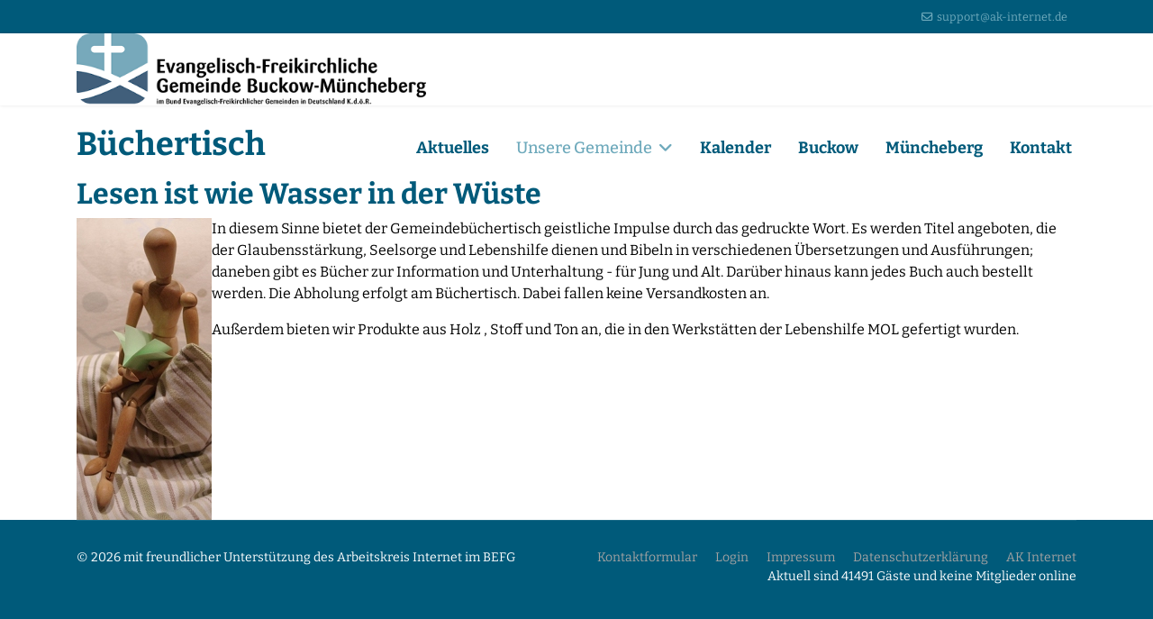

--- FILE ---
content_type: text/html; charset=utf-8
request_url: https://efg-buckow-muencheberg.de/unsere-gemeinde/buechertisch
body_size: 9257
content:

<!doctype html>
<html lang="de-de" dir="ltr">
	<head>
		
		<meta name="viewport" content="width=device-width, initial-scale=1, shrink-to-fit=no">
		<meta charset="utf-8">
	<meta name="author" content="Bettina Pohl">
	<meta name="generator" content="Joomla! - Open Source Content Management">
	<title>Evangelisch-Freikirchliche Gemeinde Buckow-Müncheberg – Büchertisch</title>
	<link href="/images/logo/favicon_efg.png" rel="icon" type="image/png">
	<link href="https://efg-buckow-muencheberg.de/component/finder/search?format=opensearch&amp;Itemid=101" rel="search" title="OpenSearch Evangelisch-Freikirchliche Gemeinde Buckow-Müncheberg" type="application/opensearchdescription+xml">
<link href="/media/vendor/awesomplete/css/awesomplete.css?1.1.7" rel="stylesheet">
	<link href="/media/vendor/joomla-custom-elements/css/joomla-alert.min.css?0.4.1" rel="stylesheet">
	<link href="/plugins/system/gdpr/assets/css/cookieconsent.min.css?3bfe5a" rel="stylesheet">
	<link href="/plugins/system/gdpr/assets/css/cookieconsent.xtd.min.css?3bfe5a" rel="stylesheet">
	<link href="/plugins/system/gdpr/assets/css/jquery.fancybox.min.css?3bfe5a" rel="stylesheet">
	<link href="/media/plg_system_jcepro/site/css/content.min.css?86aa0286b6232c4a5b58f892ce080277" rel="stylesheet">
	<link href="/templates/shaper_helixultimate/css/bootstrap.min.css" rel="stylesheet">
	<link href="/plugins/system/helixultimate/assets/css/system-j4.min.css" rel="stylesheet">
	<link href="/media/system/css/joomla-fontawesome.min.css?3bfe5a" rel="stylesheet">
	<link href="/templates/shaper_helixultimate/css/template.css" rel="stylesheet">
	<link href="/templates/shaper_helixultimate/css/presets/default.css" rel="stylesheet">
	<style>div.cc-window.cc-floating{max-width:32em}@media(max-width: 639px){div.cc-window.cc-floating:not(.cc-center){max-width: none}}div.cc-window, span.cc-cookie-settings-toggler, span.cc-cookie-domains-toggler{font-size:16px}div.cc-revoke{font-size:16px}div.cc-settings-label,span.cc-cookie-settings-toggle{font-size:14px}div.cc-window.cc-banner{padding:1em 1.8em}div.cc-window.cc-floating{padding:2em 1.8em}input.cc-cookie-checkbox+span:before, input.cc-cookie-checkbox+span:after{border-radius:8px}div.cc-center,div.cc-floating,div.cc-checkbox-container,div.gdpr-fancybox-container div.fancybox-content,ul.cc-cookie-category-list li,fieldset.cc-service-list-title legend{border-radius:4px}div.cc-window a.cc-btn,span.cc-cookie-settings-toggle{border-radius:2px}</style>
	<style>div.cc-checkboxes-container input.cc-cookie-checkbox+span,fieldset.cc-cookie-list-title .gdpr_cookie_switcher label.gdpr_onoffswitch-label{border-radius:15px}div.cc-checkboxes-container input.cc-cookie-checkbox+span::before{border-radius:10px;height:14px;bottom: 2px;width:14px}fieldset.cc-cookie-list-title .gdpr_cookie_switcher span.gdpr_onoffswitch-switch{border-radius:10px;height:14px;top:2px;right:3px}fieldset.cc-cookie-list-title .gdpr_onoffswitchcookie.gdpr_cookie_switcher.disabled .gdpr_onoffswitch-switch{right:25px}div.cc-checkboxes-container input.cc-cookie-checkbox:checked+span::before{left:8px}div.cc-checkboxes-container input.cc-cookie-checkbox+span::before{left:3px}div.gdpr-component-view span.cc-checkboxes-placeholder,div.gdpr-component-view div.cc-checkboxes-container input.cc-cookie-checkbox+span::before{border-radius:10px}div.gdpr-component-view div.cc-checkboxes-container input.cc-cookie-checkbox+span::before{height: 14px;bottom: 2px;left:3px}div.gdpr-component-view div.cc-checkboxes-container input.cc-cookie-checkbox:checked+span::before{transform:translateX(22px)}</style>
	<style>label.gdpr_privacy_policy_consent_date{display:inline-block;margin:0 5px;font-size:12px;color:#6c757d;cursor:auto}</style>
	<style>h1{font-family: 'Arial', sans-serif;font-weight: 700;color: #005a7a;line-height: 1;text-decoration: none;}
</style>
	<style>h2{font-family: 'Arial', sans-serif;font-weight: 700;color: #005a7a;text-decoration: none;}
</style>
	<style>h3{font-family: 'Arial', sans-serif;text-decoration: none;}
</style>
	<style>h4{font-family: 'Arial', sans-serif;text-decoration: none;}
</style>
	<style>h5{font-family: 'Arial', sans-serif;text-decoration: none;}
</style>
	<style>h6{font-family: 'Arial', sans-serif;text-decoration: none;}
</style>
	<style>.logo-image {height:80px;}.logo-image-phone {height:80px;}</style>
	<style>@media(max-width: 992px) {.logo-image {height: 36px;}.logo-image-phone {height: 36px;}}</style>
	<style>@media(max-width: 576px) {.logo-image {height: 36px;}.logo-image-phone {height: 36px;}}</style>
	<style>#sp-main-body{ padding:0px;margin:25px 0px 0px 0px; }</style>
<script src="/media/vendor/jquery/js/jquery.min.js?3.7.1"></script>
	<script src="/media/legacy/js/jquery-noconflict.min.js?504da4"></script>
	<script type="application/json" class="joomla-script-options new">{"data":{"breakpoints":{"tablet":991,"mobile":480},"header":{"stickyOffset":"100"}},"joomla.jtext":{"MOD_FINDER_SEARCH_VALUE":"Suche &hellip;","COM_FINDER_SEARCH_FORM_LIST_LABEL":"Search Results","JLIB_JS_AJAX_ERROR_OTHER":"Beim Abrufen von JSON-Daten wurde ein HTTP-Statuscode %s zurückgegeben.","JLIB_JS_AJAX_ERROR_PARSE":"Ein Parsing-Fehler trat bei der Verarbeitung der folgenden JSON-Daten auf:<br><code style='color:inherit;white-space:pre-wrap;padding:0;margin:0;border:0;background:inherit;'>%s<\/code>","ERROR":"Fehler","MESSAGE":"Nachricht","NOTICE":"Hinweis","WARNING":"Warnung","JCLOSE":"Schließen","JOK":"OK","JOPEN":"Öffnen"},"finder-search":{"url":"\/component\/finder\/?task=suggestions.suggest&format=json&tmpl=component&Itemid=101"},"system.paths":{"root":"","rootFull":"https:\/\/efg-buckow-muencheberg.de\/","base":"","baseFull":"https:\/\/efg-buckow-muencheberg.de\/"},"csrf.token":"4fc88bce29ec16ec66b76dfac78c5ac5"}</script>
	<script src="/media/system/js/core.min.js?a3d8f8"></script>
	<script src="/media/vendor/bootstrap/js/alert.min.js?5.3.8" type="module"></script>
	<script src="/media/vendor/bootstrap/js/button.min.js?5.3.8" type="module"></script>
	<script src="/media/vendor/bootstrap/js/carousel.min.js?5.3.8" type="module"></script>
	<script src="/media/vendor/bootstrap/js/collapse.min.js?5.3.8" type="module"></script>
	<script src="/media/vendor/bootstrap/js/dropdown.min.js?5.3.8" type="module"></script>
	<script src="/media/vendor/bootstrap/js/modal.min.js?5.3.8" type="module"></script>
	<script src="/media/vendor/bootstrap/js/offcanvas.min.js?5.3.8" type="module"></script>
	<script src="/media/vendor/bootstrap/js/popover.min.js?5.3.8" type="module"></script>
	<script src="/media/vendor/bootstrap/js/scrollspy.min.js?5.3.8" type="module"></script>
	<script src="/media/vendor/bootstrap/js/tab.min.js?5.3.8" type="module"></script>
	<script src="/media/vendor/bootstrap/js/toast.min.js?5.3.8" type="module"></script>
	<script src="/media/system/js/showon.min.js?e51227" type="module"></script>
	<script src="/media/vendor/awesomplete/js/awesomplete.min.js?1.1.7" defer></script>
	<script src="/media/com_finder/js/finder.min.js?755761" type="module"></script>
	<script src="/media/mod_menu/js/menu.min.js?3bfe5a" type="module"></script>
	<script src="/media/system/js/messages.min.js?9a4811" type="module"></script>
	<script src="/plugins/system/gdpr/assets/js/jquery.fancybox.min.js?3bfe5a" defer></script>
	<script src="/plugins/system/gdpr/assets/js/cookieconsent.min.js?3bfe5a" defer></script>
	<script src="/plugins/system/gdpr/assets/js/init.js?3bfe5a" defer></script>
	<script src="/templates/shaper_helixultimate/js/main.js"></script>
	<script type="application/ld+json">{"@context":"https://schema.org","@graph":[{"@type":"Organization","@id":"https://efg-buckow-muencheberg.de/#/schema/Organization/base","name":"Evangelisch-Freikirchliche Gemeinde Buckow-Müncheberg","url":"https://efg-buckow-muencheberg.de/"},{"@type":"WebSite","@id":"https://efg-buckow-muencheberg.de/#/schema/WebSite/base","url":"https://efg-buckow-muencheberg.de/","name":"Evangelisch-Freikirchliche Gemeinde Buckow-Müncheberg","publisher":{"@id":"https://efg-buckow-muencheberg.de/#/schema/Organization/base"}},{"@type":"WebPage","@id":"https://efg-buckow-muencheberg.de/#/schema/WebPage/base","url":"https://efg-buckow-muencheberg.de/unsere-gemeinde/buechertisch","name":"Evangelisch-Freikirchliche Gemeinde Buckow-Müncheberg – Büchertisch","isPartOf":{"@id":"https://efg-buckow-muencheberg.de/#/schema/WebSite/base"},"about":{"@id":"https://efg-buckow-muencheberg.de/#/schema/Organization/base"},"inLanguage":"de-DE"},{"@type":"Article","@id":"https://efg-buckow-muencheberg.de/#/schema/com_content/article/42","name":"Büchertisch","headline":"Büchertisch","inLanguage":"de-DE","isPartOf":{"@id":"https://efg-buckow-muencheberg.de/#/schema/WebPage/base"}}]}</script>
	<script>var gdprConfigurationOptions = { complianceType: 'opt-in',
																			  cookieConsentLifetime: 1,
																			  cookieConsentSamesitePolicy: 'Strict',
																			  cookieConsentSecure: 1,
																			  cookieJoomlaSettings: 0,
																			  cookieConsentDomain: '',
																			  cookieConsentPath: '/',
																			  disableFirstReload: 1,
																	  		  blockJoomlaSessionCookie: 1,
																			  blockExternalCookiesDomains: 1,
																			  externalAdvancedBlockingModeCustomAttribute: '',
																			  allowedCookies: '',
																			  blockCookieDefine: 1,
																			  autoAcceptOnNextPage: 0,
																			  revokable: 1,
																			  lawByCountry: 0,
																			  checkboxLawByCountry: 1,
																			  blockPrivacyPolicy: 0,
																			  cacheGeolocationCountry: 0,
																			  countryAcceptReloadTimeout: 1000,
																			  usaCCPARegions: null,
																			  countryEnableReload: 1,
																			  customHasLawCountries: [""],
																			  dismissOnScroll: 0,
																			  dismissOnTimeout: 0,
																			  containerSelector: 'html',
																			  hideOnMobileDevices: 0,
																			  autoFloatingOnMobile: 0,
																			  autoFloatingOnMobileThreshold: 1024,
																			  autoRedirectOnDecline: 0,
																			  autoRedirectOnDeclineLink: '',
																			  showReloadMsg: 0,
																			  showReloadMsgText: 'Applying preferences and reloading the page...',
																			  showConsentID: 0,
																			  defaultClosedToolbar: 0,
																			  toolbarLayout: 'basic',
																			  toolbarTheme: 'edgeless',
																			  toolbarButtonsTheme: 'decline_first',
																			  revocableToolbarTheme: 'basic',
																			  toolbarPosition: 'center',
																			  toolbarCenterTheme: 'extended',
																			  revokePosition: 'revoke-bottom',
																			  toolbarPositionmentType: 1,
																			  positionCenterSimpleBackdrop: 0,
																			  positionCenterBlurEffect: 0,
																			  positionCenterBlurEffectAlwaysFirstVisit: 0,
																			  preventPageScrolling: 1,
																			  popupEffect: 'fade',
																			  popupBackground: '#eaeaea',
																			  popupText: '#005a7a',
																			  popupLink: '#005a7a',
																			  buttonBackground: '#6faabc',
																			  buttonBorder: '#005a7a',
																			  buttonText: '#ffffff',
																			  highlightOpacity: '100',
																			  highlightBackground: '#6faabc',
																			  highlightBorder: '#005a7a',
																			  highlightText: '#ffffff',
																			  highlightDismissBackground: '#6faabc',
																		  	  highlightDismissBorder: '#005a7a',
																		 	  highlightDismissText: '#ffffff',
																			  autocenterRevokableButton: 0,
																			  hideRevokableButton: 0,
																			  hideRevokableButtonOnscroll: 0,
																			  customRevokableButton: 0,
																			  customRevokableButtonAction: 2,
																			  headerText: '<p>Auf dieser Seite werden Cookies benutzt</p>',
																			  messageText: '<img src=\"/images/logo/logo.png\" alt=\"logo\" width=\"232\" height=\"60\" style=\"margin-bottom: 10px;\" />   Wir nutzen auf unserer Website Cookies und externe Inhalte.   <br /><br />   Wenn Sie unter 16 Jahre alt sind und Ihre Zustimmung zu freiwilligen Diensten geben möchten, müssen Sie Ihre Erziehungsberechtigten um Erlaubnis bitten. Wir verwenden Cookies und andere Technologien auf unserer Website.   <br /><br />   Personenbezogene Daten können verarbeitet werden (z. B. IP-Adressen), z. B. für personalisierte Anzeigen und Inhalte oder Anzeigen- und Inhaltsmessung. Weitere Informationen über die Verwendung Ihrer Daten finden Sie in unserer Datenschutzerklärung. Sie können Ihre Auswahl jederzeit unter Einstellungen widerrufen oder anpassen.   <br class=\"_brlbs-paragraph _brlbs-text-description\" />',
																			  denyMessageEnabled: 1, 
																			  denyMessage: 'Sie haben alle Cookies abgelehnt!   <br /><br />   Es kann seine, dass einige Inhalte der Webseite nicht richtig funktionieren. Sie können ihre Datenschutzeinstellungen jederzeit über die Datenschutz-Einstellungen am Bildschirmrand ändern.',
																			  placeholderBlockedResources: 1, 
																			  placeholderBlockedResourcesAction: 'acceptall',
																	  		  placeholderBlockedResourcesText: 'Um diesen Inhalt zu sehen, müssen Sie Cookies akzeptieren und die Seite neu laden. Dazu bitte auf dieses Feld klicken.',
																			  placeholderIndividualBlockedResourcesText: 'Um Inhalte von {domain} zu sehen, müssen Sie Cookies akzeptieren und die Seite neu laden. Dazu bitte auf dieses Feld klicken.',
																			  placeholderIndividualBlockedResourcesAction: 1,
																			  placeholderOnpageUnlock: 1,
																			  scriptsOnpageUnlock: 1,
																			  autoDetectYoutubePoster: 0,
																			  autoDetectYoutubePosterApikey: 'AIzaSyAV_WIyYrUkFV1H8OKFYG8wIK8wVH9c82U',
																			  dismissText: 'Schliessen',
																			  allowText: 'Einstellungen übernehmen',
																			  denyText: 'Alle Cookies Ablehnen',
																			  cookiePolicyLinkText: 'Impressum',
																			  cookiePolicyLink: '/impressum',
																			  cookiePolicyRevocableTabText: 'Datenschutz Einstellungen',
																			  cookiePolicyRevocableTabIcon: 'text',
																			  cookiePolicyRevocableTabIconCustom: '',
																			  privacyPolicyLinkText: 'Datenschutzerklärung',
																			  privacyPolicyLink: '/datenschutzerklaerung',
																			  googleCMPTemplate: 0,
																			  enableGdprBulkConsent: 0,
																			  displayBulkConsentDomains: 0,
																			  bulkConsentDomains: [""],
																			  enableCustomScriptExecGeneric: 0,
																			  customScriptExecGeneric: '',
																			  categoriesCheckboxTemplate: 'cc-checkboxes-filled',
																			  toggleCookieSettings: 0,
																			  toggleCookieSettingsLinkedView: 0,
																			  toggleCookieSettingsButtonsArea: 0,
 																			  toggleCookieSettingsLinkedViewSefLink: '/component/gdpr/',
																	  		  toggleCookieSettingsText: '<span class="cc-cookie-settings-toggle">Settings <span class="cc-cookie-settings-toggler">&#x25EE</span></span>',
																			  toggleCookieSettingsButtonBackground: '#ffffff',
																			  toggleCookieSettingsButtonBorder: '#6faabc',
																			  toggleCookieSettingsButtonText: '#ffffff',
																			  showLinks: 1,
																			  blankLinks: '_blank',
																			  autoOpenPrivacyPolicy: 0,
																			  openAlwaysDeclined: 1,
																			  cookieSettingsLabel: 'Datenschutzeinstellungen:',
															  				  cookieSettingsDesc: 'Choose which kind of cookies you want to disable by clicking on the checkboxes. Click on a category name for more informations about used cookies.',
																			  cookieCategory1Enable: 1,
																			  cookieCategory1Name: 'Essentiell',
																			  cookieCategory1Locked: 0,
																			  cookieCategory2Enable: 1,
																			  cookieCategory2Name: 'Externe Medien',
																			  cookieCategory2Locked: 0,
																			  cookieCategory3Enable: 0,
																			  cookieCategory3Name: 'Statistics',
																			  cookieCategory3Locked: 0,
																			  cookieCategory4Enable: 0,
																			  cookieCategory4Name: 'Marketing',
																			  cookieCategory4Locked: 0,
																			  cookieCategoriesDescriptions: {categoryReadMore: 'Weitere Einstellungen',cat1:'<p>Essenzielle Cookies ermöglichen grundlegende Funktionen und sind für die einwandfreie Funktion der Website erforderlich.</p>',cat2:'<p>Externe Inhalte werden standardmäßig blockiert. Wenn Cookies von externen Medien akzeptiert werden, bedarf der Zugriff auf diese Inhalte keiner manuellen Zustimmung mehr.</p>',cat3:'<p>Statistic cookies help website owners to understand how visitors interact with websites by collecting and reporting information anonymously.</p>',cat4:'<p>Marketing cookies are used to track visitors across websites. The intention is to display ads that are relevant and engaging for the individual user and thereby more valuable for publishers and third party advertisers.</p>'},
																			  alwaysReloadAfterCategoriesChange: 0,
																			  preserveLockedCategories: 0,
																			  declineButtonBehavior: 'hard',
																			  blockCheckedCategoriesByDefault: 0,
																			  reloadOnfirstDeclineall: 0,
																			  trackExistingCheckboxSelectors: '',
															  		  		  trackExistingCheckboxConsentLogsFormfields: 'name,email,subject,message',
																			  allowallShowbutton: 1,
																			  allowallText: 'Alle Cookies akzeptieren',
																			  allowallButtonBackground: '#6faabc',
																			  allowallButtonBorder: '#005a7a',
																			  allowallButtonText: '#ffffff',
																			  allowallButtonTimingAjax: 'slow',
																			  includeAcceptButton: 0,
																			  includeDenyButton: 0,
																			  trackConsentDate: 0,
																			  execCustomScriptsOnce: 1,
																			  optoutIndividualResources: 1,
																			  blockIndividualResourcesServerside: 1,
																			  disableSwitchersOptoutCategory: 1,
																			  autoAcceptCategories: 0,
																			  allowallIndividualResources: 1,
																			  blockLocalStorage: 1,
																			  blockSessionStorage: 1,
																			  externalAdvancedBlockingModeTags: 'iframe,script,img,source,link',
																			  enableCustomScriptExecCategory1: 0,
																			  customScriptExecCategory1: '',
																			  enableCustomScriptExecCategory2: 0,
																			  customScriptExecCategory2: '',
																			  enableCustomScriptExecCategory3: 0,
																			  customScriptExecCategory3: '',
																			  enableCustomScriptExecCategory4: 0,
																			  customScriptExecCategory4: '',
																			  enableCustomDeclineScriptExecCategory1: 0,
																			  customScriptDeclineExecCategory1: '',
																			  enableCustomDeclineScriptExecCategory2: 0,
																			  customScriptDeclineExecCategory2: '',
																			  enableCustomDeclineScriptExecCategory3: 0,
																			  customScriptDeclineExecCategory3: '',
																			  enableCustomDeclineScriptExecCategory4: 0,
																			  customScriptDeclineExecCategory4: '',
																			  enableCMPPreferences: 0,
																			  enableGTMEventsPreferences: 0,
																			  enableCMPStatistics: 0,
																			  enableGTMEventsStatistics: 0,
																			  enableCMPAds: 0,
																			  enableUETAds: 0,
																			  enableGTMEventsAds: 0,
																			  enableClarityAnalytics: 0,
                                                                              enableClarityAds: 0,
																			  debugMode: 0
																		};var gdpr_ajax_livesite='https://efg-buckow-muencheberg.de/';var gdpr_enable_log_cookie_consent=1;</script>
	<script>var gdprUseCookieCategories=1;var gdpr_ajaxendpoint_cookie_category_desc='https://efg-buckow-muencheberg.de/index.php?option=com_gdpr&task=user.getCookieCategoryDescription&format=raw';</script>
	<script>var gdprCookieCategoryDisabled2=1;</script>
	<script>var gdprCookieCategoryDisabled3=1;</script>
	<script>var gdprCookieCategoryDisabled4=1;</script>
	<script>var gdprJSessCook='22cadf2dd7892cefc86ddaa769d2b34a';var gdprJSessVal='17335e119a088009d70d11f81c2e2370';var gdprJAdminSessCook='38673cf28af9da1910f4630107381228';var gdprPropagateCategoriesSession=1;var gdprAlwaysPropagateCategoriesSession=1;var gdprAlwaysCheckCategoriesSession=0;</script>
	<script>var gdprFancyboxWidth=800;var gdprFancyboxHeight=700;var gdprCloseText='Schließen';</script>
	<script>var gdprUseFancyboxLinks=1;</script>
	<script>template="shaper_helixultimate";</script>
			</head>
	<body class="site helix-ultimate hu com_content com-content view-article layout-blog task-none itemid-134 de-de ltr sticky-header layout-fluid offcanvas-init offcanvs-position-right">

		
		
		<div class="body-wrapper">
			<div class="body-innerwrapper">
				
	<div class="sticky-header-placeholder"></div>

<div id="sp-top-bar">
	<div class="container">
		<div class="container-inner">
			<div class="row">
				<div id="sp-top1" class="col-lg-6">
					<div class="sp-column text-center text-lg-start">
																			
												
					</div>
				</div>

				<div id="sp-top2" class="col-lg-6">
					<div class="sp-column text-center text-lg-end">
						
													<ul class="sp-contact-info"><li class="sp-contact-email"><span class="far fa-envelope" aria-hidden="true"></span> <a href="mailto:support@ak-internet.de">support@ak-internet.de</a></li></ul>												
					</div>
				</div>
			</div>
		</div>
	</div>
</div>

<header id="sp-header">
	<div class="container">
		<div class="container-inner">
			<div class="row align-items-center">

				<!-- Left toggler if left/offcanvas -->
				
				<!-- Logo -->
				<div id="sp-logo" class="col-auto">
					<div class="sp-column">
						<div class="logo"><a href="/">
				<img class='logo-image'
					srcset='https://efg-buckow-muencheberg.de/images/logo/logo_efg.png 1x'
					src='https://efg-buckow-muencheberg.de/images/logo/logo_efg.png'
					height='80'
					alt='Evangelisch-Freikirchliche Gemeinde Buckow-Müncheberg'
				/>
				</a></div>						
					</div>
				</div>

				<!-- Menu -->
				<div id="sp-menu" class="col-auto flex-auto">
					<div class="sp-column d-flex justify-content-end align-items-center">
						<nav class="sp-megamenu-wrapper d-flex" role="navigation" aria-label="navigation"><ul class="sp-megamenu-parent menu-animation-fade d-none d-lg-block"><li class="sp-menu-item"><a   href="/aktuelles"  >Aktuelles</a></li><li class="sp-menu-item sp-has-child current-item active"><a aria-current="page"  href="/unsere-gemeinde"  >Unsere Gemeinde</a><div class="sp-dropdown sp-dropdown-main sp-menu-right" style="width: 240px;"><div class="sp-dropdown-inner"><ul class="sp-dropdown-items"><li class="sp-menu-item"><a   href="/unsere-gemeinde/wer-wir-sind"  >Wer wir sind</a></li></ul></div></div></li><li class="sp-menu-item"><a   href="/kalender"  >Kalender</a></li><li class="sp-menu-item"><a   href="/buckow"  >Buckow</a></li><li class="sp-menu-item"><a   href="/muencheberg"  >Müncheberg</a></li><li class="sp-menu-item"><a   href="/kontakt"  >Kontakt</a></li></ul></nav>						

						<!-- Related Modules -->
						<div class="d-none d-lg-flex header-modules align-items-center">
							
													</div>

						<!-- Right toggler  -->
													
  <a id="offcanvas-toggler"
     class="offcanvas-toggler-secondary offcanvas-toggler-right d-flex d-lg-none align-items-center"
     href="#"
     aria-label="Menu"
     title="Menu">
     <div class="burger-icon" aria-hidden="true"><span></span><span></span><span></span></div>
  </a>											</div>
				</div>
			</div>
		</div>
	</div>
</header>
				<main id="sp-main">
					
<section id="sp-section-1" >

				
	
<div class="row">
	<div id="sp-title" class="col-lg-12"><div class="sp-column"></div></div></div>
				
	</section>

<section id="sp-main-body" >

										<div class="container">
					<div class="container-inner">
						
	
<div class="row">
	
<div id="sp-component" class="col-lg-12">
	<div class="sp-column">
		<div id="system-message-container" aria-live="polite"></div>


		
		<div class="article-details" itemscope itemtype="https://schema.org/Article">
    <meta itemprop="inLanguage" content="de-DE">

    
    
    
    
            <div class="article-header">
                            <h1 itemprop="headline">
                    Büchertisch                </h1>
            
            
            
                    </div>
    
    <div class="article-can-edit d-flex flex-wrap justify-content-between">
                
            </div>

    
        
                
    
        
        
        
        <div itemprop="articleBody">
            <h2>Lesen ist wie Wasser in der Wüste</h2>
<p><img src="/images/ak-internet/gemeindeleben/buechertisch.jpg" alt="" width="150" height="335" style="float: left;" loading="lazy" data-path="local-images:/ak-internet/gemeindeleben/buechertisch.jpg" /> In diesem Sinne bietet der Gemeindebüchertisch geistliche Impulse durch das gedruckte Wort. Es werden Titel angeboten, die der Glaubensstärkung, Seelsorge und Lebenshilfe dienen und Bibeln in verschiedenen Übersetzungen und Ausführungen; daneben gibt es Bücher zur Information und Unterhaltung - für Jung und Alt. Darüber hinaus kann jedes Buch auch bestellt werden. Die Abholung erfolgt am Büchertisch. Dabei fallen keine Versandkosten an.</p>
<p>Außerdem bieten wir Produkte aus Holz , Stoff und Ton an, die in den Werkstätten der Lebenshilfe MOL gefertigt wurden.&nbsp;</p>         </div>

        
        
        
    

        
    

   
                </div>



			</div>
</div>
</div>
											</div>
				</div>
						
	</section>

<footer id="sp-footer" >

						<div class="container">
				<div class="container-inner">
			
	
<div class="row">
	<div id="sp-footer1" class="col-lg-6"><div class="sp-column"><span class="sp-copyright">© 2026 mit freundlicher Unterstützung des Arbeitskreis Internet im BEFG</span></div></div><div id="sp-footer2" class="col-lg-6"><div class="sp-column"><div class="sp-module"><div class="sp-module-content"><ul class="mod-menu mod-list menu">
<li class="item-162"><a href="/kontaktformular" >Kontaktformular</a></li><li class="item-160"><a href="/login" >Login</a></li><li class="item-152"><a href="/impressum" >Impressum</a></li><li class="item-153"><a href="/datenschutzerklaerung" >Datenschutzerklärung</a></li><li class="item-154"><a href="https://www.ak-internet.de" target="_blank" rel="noopener noreferrer">AK Internet</a></li></ul>
</div></div><div class="sp-module"><div class="sp-module-content">
<div class="mod-whosonline">
                            <p>Aktuell sind 41491&#160;Gäste und keine Mitglieder online</p>
    
    </div>
</div></div></div></div></div>
							</div>
			</div>
			
	</footer>
				</main>
			</div>
		</div>

		<!-- Off Canvas Menu -->
		<div class="offcanvas-overlay"></div>
		<!-- Rendering the offcanvas style -->
		<!-- If canvas style selected then render the style -->
		<!-- otherwise (for old templates) attach the offcanvas module position -->
					<div class="offcanvas-menu left-1 offcanvas-arrow-right" tabindex="-1" inert>
	<div class="d-flex align-items-center justify-content-between p-3 pt-4">
				<a href="#" class="close-offcanvas" role="button" aria-label="Close Off-canvas">
			<div class="burger-icon" aria-hidden="true">
				<span></span>
				<span></span>
				<span></span>
			</div>
		</a>
	</div>
	
	<div class="offcanvas-inner">
		<div class="d-flex header-modules mb-3">
							<div class="sp-module"><div class="sp-module-content">
<form class="mod-finder js-finder-searchform form-search" action="/component/finder/search?Itemid=101" method="get" role="search">
    <label for="mod-finder-searchword-canvas" class="visually-hidden finder">Suchen</label><input type="text" name="q" id="mod-finder-searchword-canvas" class="js-finder-search-query form-control" value="" placeholder="Suche &hellip;">
            <input type="hidden" name="Itemid" value="101"></form>
</div></div>			
							<div class="sp-module">
<a class="sp-sign-in" href="/login" ><span class="far fa-user me-1" aria-hidden="true"></span><span class="signin-text d-none d-lg-inline-block">Anmelden</span></a>
</div>					</div>
		
					<div class="sp-module"><div class="sp-module-content"><ul class="mod-menu mod-list menu nav-pills">
<li class="item-164"><a href="/aktuelles" >Aktuelles</a></li><li class="item-134 current active menu-deeper menu-parent"><a href="/unsere-gemeinde" aria-current="location">Unsere Gemeinde<span class="menu-toggler"></span></a><ul class="mod-menu__sub list-unstyled small menu-child"><li class="item-155"><a href="/unsere-gemeinde/wer-wir-sind" >Wer wir sind</a></li></ul></li><li class="item-136"><a href="/kalender" >Kalender</a></li><li class="item-313"><a href="/buckow" >Buckow</a></li><li class="item-314"><a href="/muencheberg" >Müncheberg</a></li><li class="item-315"><a href="/kontakt" >Kontakt</a></li></ul>
</div></div>		
		
		
		
					
				
		<!-- custom module position -->
		
	</div>
</div>				

		<link href="/templates/shaper_helixultimate/css/bitter.css" rel="stylesheet"  />
<link href="/templates/shaper_helixultimate/css/aki_custom.css" rel="stylesheet"  />

		

		<!-- Go to top -->
					<a href="#" class="sp-scroll-up" aria-label="Scroll to top"><span class="fas fa-angle-up" aria-hidden="true"></span></a>
					</body>
</html>

--- FILE ---
content_type: text/css
request_url: https://efg-buckow-muencheberg.de/templates/shaper_helixultimate/css/presets/default.css
body_size: 3922
content:
body,.sp-preloader{background-color:#fff;color:#000}.sp-preloader>div{background:#6faabc}.sp-preloader>div:after{background:#fff}#sp-top-bar{background:#005a7a;color:#6faabc}#sp-top-bar a{color:#6faabc}#sp-header{background:#fff}#sp-menu ul.social-icons a:hover,#sp-menu ul.social-icons a:focus{color:#6faabc}a{color:#6faabc}a:hover,a:focus,a:active{color:#005a7a}.tags>li{display:inline-block}.tags>li a{background:rgba(111,170,188,.1);color:#6faabc}.tags>li a:hover{background:#005a7a}.article-social-share .social-share-icon ul li a{color:#000}.article-social-share .social-share-icon ul li a:hover,.article-social-share .social-share-icon ul li a:focus{background:#6faabc}.pager>li a{border:1px solid #ededed;color:#000}.sp-reading-progress-bar{background-color:#6faabc}.sp-megamenu-parent>li>a{color:#005a7a}.sp-megamenu-parent>li:hover>a{color:#6faabc}.sp-megamenu-parent>li.active>a,.sp-megamenu-parent>li.active:hover>a{color:#6faabc}.sp-megamenu-parent .sp-dropdown .sp-dropdown-inner{background:#d3e5eb}.sp-megamenu-parent .sp-dropdown li.sp-menu-item>a{color:#005a7a}.sp-megamenu-parent .sp-dropdown li.sp-menu-item>a:hover{color:#6faabc}.sp-megamenu-parent .sp-dropdown li.sp-menu-item.active>a{color:#6faabc}.sp-megamenu-parent .sp-mega-group>li>a{color:#005a7a}#offcanvas-toggler>.fa{color:#005a7a}#offcanvas-toggler>.fa:hover,#offcanvas-toggler>.fa:focus,#offcanvas-toggler>.fa:active{color:#6faabc}#offcanvas-toggler>.fas{color:#005a7a}#offcanvas-toggler>.fas:hover,#offcanvas-toggler>.fas:focus,#offcanvas-toggler>.fas:active{color:#6faabc}#offcanvas-toggler>.far{color:#005a7a}#offcanvas-toggler>.far:hover,#offcanvas-toggler>.far:focus,#offcanvas-toggler>.far:active{color:#6faabc}.offcanvas-menu{background-color:#fff;color:#005a7a}.offcanvas-menu .logo-sticky{display:none !important}.offcanvas-menu .offcanvas-inner a{color:#252525}.offcanvas-menu .offcanvas-inner a:hover,.offcanvas-menu .offcanvas-inner a:focus,.offcanvas-menu .offcanvas-inner a:active{color:#6faabc}.offcanvas-menu .offcanvas-inner ul.menu>li a,.offcanvas-menu .offcanvas-inner ul.menu>li span{color:#252525}.offcanvas-menu .offcanvas-inner ul.menu>li a:hover,.offcanvas-menu .offcanvas-inner ul.menu>li a:focus,.offcanvas-menu .offcanvas-inner ul.menu>li span:hover,.offcanvas-menu .offcanvas-inner ul.menu>li span:focus{color:#6faabc}.offcanvas-menu .offcanvas-inner ul.menu>li.menu-parent>a>.menu-toggler,.offcanvas-menu .offcanvas-inner ul.menu>li.menu-parent>.menu-separator>.menu-toggler{color:rgba(37,37,37,.5)}.offcanvas-menu .offcanvas-inner ul.menu>li.menu-parent .menu-toggler{color:rgba(37,37,37,.5)}.offcanvas-menu .offcanvas-inner ul.menu>li li a{color:rgba(37,37,37,.8)}.btn-primary,.sppb-btn-primary{border-color:#6faabc;background-color:#6faabc}.btn-primary:hover,.sppb-btn-primary:hover{border-color:#005a7a;background-color:#005a7a}ul.social-icons>li a:hover{color:#6faabc}.sp-page-title{background:#6faabc}.layout-boxed .body-innerwrapper{background:#fff}.sp-module ul>li>a{color:#000}.sp-module ul>li>a:hover{color:#6faabc}.sp-module .latestnews>div>a{color:#000}.sp-module .latestnews>div>a:hover{color:#6faabc}.sp-module .tagscloud .tag-name:hover{background:#6faabc}.search .btn-toolbar button{background:#6faabc}#sp-footer,#sp-bottom{background:#005a7a;color:#fff}#sp-footer a,#sp-bottom a{color:#a2a2a2}#sp-footer a:hover,#sp-footer a:active,#sp-footer a:focus,#sp-bottom a:hover,#sp-bottom a:active,#sp-bottom a:focus{color:#fff}#sp-bottom .sp-module-content .latestnews>li>a>span{color:#fff}.sp-comingsoon body{background-color:#6faabc}.pagination>li>a,.pagination>li>span{color:#000}.pagination>li>a:hover,.pagination>li>a:focus,.pagination>li>span:hover,.pagination>li>span:focus{color:#000}.pagination>.active>a,.pagination>.active>span{border-color:#6faabc;background-color:#6faabc}.pagination>.active>a:hover,.pagination>.active>a:focus,.pagination>.active>span:hover,.pagination>.active>span:focus{border-color:#6faabc;background-color:#6faabc}.error-code,.coming-soon-number{color:#6faabc}